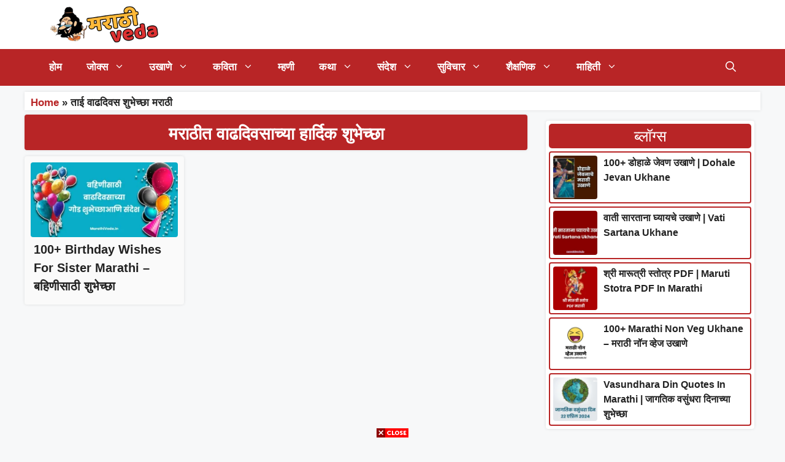

--- FILE ---
content_type: text/html; charset=utf-8
request_url: https://www.google.com/recaptcha/api2/aframe
body_size: 270
content:
<!DOCTYPE HTML><html><head><meta http-equiv="content-type" content="text/html; charset=UTF-8"></head><body><script nonce="PFANRIZGS_QwOtK7J5-9Tw">/** Anti-fraud and anti-abuse applications only. See google.com/recaptcha */ try{var clients={'sodar':'https://pagead2.googlesyndication.com/pagead/sodar?'};window.addEventListener("message",function(a){try{if(a.source===window.parent){var b=JSON.parse(a.data);var c=clients[b['id']];if(c){var d=document.createElement('img');d.src=c+b['params']+'&rc='+(localStorage.getItem("rc::a")?sessionStorage.getItem("rc::b"):"");window.document.body.appendChild(d);sessionStorage.setItem("rc::e",parseInt(sessionStorage.getItem("rc::e")||0)+1);localStorage.setItem("rc::h",'1768379598115');}}}catch(b){}});window.parent.postMessage("_grecaptcha_ready", "*");}catch(b){}</script></body></html>

--- FILE ---
content_type: text/css
request_url: https://marathiveda.in/wp-content/plugins/Social%20Share%20Buttons%20for%20Quotes/public/assets/style/at_script_data.css
body_size: 263
content:
/*Social Share buttons*/
blockquote {
    background-color: #fff!important;
    box-shadow: 0 2px 14px -4px rgb(0 0 0 / 20%);
    border-radius: 6px;
    margin: 13px 0!important;     
    padding: 20px!important;
    text-align: center;
    display: block;
    border:none!important;
}
blockquote::before {
    content: none!important;
}
blockquote p {
    text-align: center;
    font-weight: 400;
    word-spacing: 2px;
    line-height: 1.8!important;
    margin: 0 auto!important;
    width: 48%;
    padding: 0!important;
    font-style: normal;
    color: #212121!important;
    font-size: 16px!important;
    margin-bottom: 10px!important;
    margin-top: 18px!important;
}
.social-share-buttons{
    display: flex;
    justify-content: center;
    align-items: center;
    margin-top: 1em;
    border-image: linear-gradient(to right,transparent,#ccc,transparent);
    border-image-slice: 8;
    border-top: 1px solid;
    padding-top: 18px;
}

.social-share-buttons a {
    color: #fff!important;
    width: 50px;
    height: 35px;
    line-height: 35px;
    margin-right: 6px;
    text-decoration: none!important;
    place-items: center;
    place-content: center;
    border-radius: 15px;
    text-align: center;
    display: grid;
    font-size: 17px;
    transition: background-color 900ms linear;   
}
.social-share-buttons a i{color: #fff!important;}
.social-share-buttons a:hover {
    background-color: #555;color: #fff;
}
/*Copy button*/
.copy-button {
    background: linear-gradient( 90deg , rgba(253,29,29,1) 27%, rgba(252,176,69,1) 100%) ;
    color: #fff!important;
    text-align: center;
    font-weight: 600;
    border-radius: 20px;
    border: none;
    width: 75px;
    text-transform: uppercase;
    height: 35px;
    font-size: 16px!important;
    font-style: normal;
    line-height: 35px;
    cursor: pointer;
    transition: background-color 100ms linear;

}
a.icon_facebook {
    background: #3b5998;
    border: 1px solid #3b5998;
}
a.icon_twitter {
    background: #32afed;
    border: 1px solid #32afed;
}
a.icon_telegram {
    border: 1px solid #229ED9;
    background: #229ED9;
}
a.icon_whatsapp {
    background: #0f9806;
    border: 1px solid #0f9806;
}
.copy-button:hover {
    background-color: #555;
}
.copied {
    background: #28a745!important; /* Green */
    color: #fff;
    z-index: 5;font-size: 14px;
}
a.icon_download{background: blueviolet;}
@media (max-width: 480px){
    .social-share-buttons a{
        font-size: 14px;
        width: 40px;
   border-radius: 6px;
    }
    .copy-button{height: 35px;}
}
@media (max-width: 760px){
    blockquote p{width: 100%;}
}

    